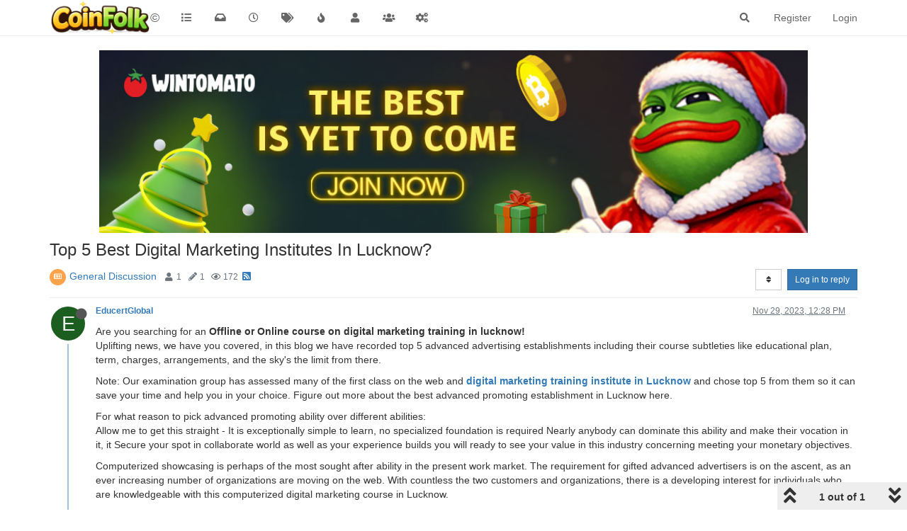

--- FILE ---
content_type: text/html; charset=utf-8
request_url: https://coinfolk.net/topic/899/top-5-best-digital-marketing-institutes-in-lucknow
body_size: 10888
content:
<!DOCTYPE html>
<html lang="en-US" data-dir="ltr" style="direction: ltr;"  >
<head>
	<title>Coin Folk</title>
	<meta name="viewport" content="width&#x3D;device-width, initial-scale&#x3D;1.0" />
	<meta name="content-type" content="text/html; charset=UTF-8" />
	<meta name="apple-mobile-web-app-capable" content="yes" />
	<meta name="mobile-web-app-capable" content="yes" />
	<meta property="og:site_name" content="©" />
	<meta name="msapplication-badge" content="frequency=30; polling-uri=https://coinfolk.net/sitemap.xml" />
	<meta name="theme-color" content="#ffffff" />
	<meta name="keywords" content="bitcoin,dice,provablyfair,cryptocurrency" />
	<meta name="msapplication-square150x150logo" content="/assets/uploads/system/site-logo-new1.png" />
	<meta name="title" content="Top 5 Best Digital Marketing Institutes In Lucknow?" />
	<meta name="description" content="Are you searching for an Offline or Online course on digital marketing training in lucknow! Uplifting news, we have you covered, in this blog we have recorded top 5 advanced advertising establishments including their course subtleties like educational pla..." />
	<meta property="og:title" content="Top 5 Best Digital Marketing Institutes In Lucknow?" />
	<meta property="og:description" content="Are you searching for an Offline or Online course on digital marketing training in lucknow! Uplifting news, we have you covered, in this blog we have recorded top 5 advanced advertising establishments including their course subtleties like educational pla..." />
	<meta property="og:type" content="article" />
	<meta property="article:published_time" content="2023-11-29T12:28:48.962Z" />
	<meta property="article:modified_time" content="2023-11-29T12:28:48.962Z" />
	<meta property="article:section" content="General Discussion" />
	<meta property="og:image" content="https://coinfolk.net/assets/uploads/system/og-image.png" />
	<meta property="og:image:url" content="https://coinfolk.net/assets/uploads/system/og-image.png" />
	<meta property="og:image:width" content="116" />
	<meta property="og:image:height" content="116" />
	<meta property="og:url" content="https://coinfolk.net/topic/899/top-5-best-digital-marketing-institutes-in-lucknow" />
	
	<link rel="stylesheet" type="text/css" href="/assets/client.css?v=4kqnmbangal" />
	<link rel="icon" type="image/x-icon" href="/assets/uploads/system/favicon.ico?v&#x3D;4kqnmbangal" />
	<link rel="manifest" href="/manifest.webmanifest" crossorigin="use-credentials" />
	<link rel="search" type="application/opensearchdescription+xml" title="©" href="/osd.xml" />
	<link rel="apple-touch-icon" href="/assets/uploads/system/touchicon-orig.png" />
	<link rel="icon" sizes="36x36" href="/assets/uploads/system/touchicon-36.png" />
	<link rel="icon" sizes="48x48" href="/assets/uploads/system/touchicon-48.png" />
	<link rel="icon" sizes="72x72" href="/assets/uploads/system/touchicon-72.png" />
	<link rel="icon" sizes="96x96" href="/assets/uploads/system/touchicon-96.png" />
	<link rel="icon" sizes="144x144" href="/assets/uploads/system/touchicon-144.png" />
	<link rel="icon" sizes="192x192" href="/assets/uploads/system/touchicon-192.png" />
	<link rel="prefetch" href="/assets/src/modules/composer.js?v&#x3D;4kqnmbangal" />
	<link rel="prefetch" href="/assets/src/modules/composer/uploads.js?v&#x3D;4kqnmbangal" />
	<link rel="prefetch" href="/assets/src/modules/composer/drafts.js?v&#x3D;4kqnmbangal" />
	<link rel="prefetch" href="/assets/src/modules/composer/tags.js?v&#x3D;4kqnmbangal" />
	<link rel="prefetch" href="/assets/src/modules/composer/categoryList.js?v&#x3D;4kqnmbangal" />
	<link rel="prefetch" href="/assets/src/modules/composer/resize.js?v&#x3D;4kqnmbangal" />
	<link rel="prefetch" href="/assets/src/modules/composer/autocomplete.js?v&#x3D;4kqnmbangal" />
	<link rel="prefetch" href="/assets/templates/composer.tpl?v&#x3D;4kqnmbangal" />
	<link rel="prefetch" href="/assets/language/en-US/topic.json?v&#x3D;4kqnmbangal" />
	<link rel="prefetch" href="/assets/language/en-US/modules.json?v&#x3D;4kqnmbangal" />
	<link rel="prefetch" href="/assets/language/en-US/tags.json?v&#x3D;4kqnmbangal" />
	<link rel="prefetch stylesheet" href="/plugins/nodebb-plugin-markdown/styles/railscasts.css" />
	<link rel="prefetch" href="/assets/src/modules/highlight.js?v&#x3D;4kqnmbangal" />
	<link rel="prefetch" href="/assets/language/en-US/markdown.json?v&#x3D;4kqnmbangal" />
	<link rel="stylesheet" href="/plugins/nodebb-plugin-emoji/emoji/styles.css?v&#x3D;4kqnmbangal" />
	<link rel="canonical" href="https://coinfolk.net/topic/899/top-5-best-digital-marketing-institutes-in-lucknow" />
	<link rel="alternate" type="application/rss+xml" href="/topic/899.rss" />
	<link rel="up" href="https://coinfolk.net/category/1/general-discussion" />
	

	<script>
		var config = JSON.parse('{"relative_path":"","upload_url":"/assets/uploads","assetBaseUrl":"/assets","siteTitle":"\xA9","browserTitle":"Coin Folk","titleLayout":"Coin Folk","showSiteTitle":true,"maintenanceMode":false,"minimumTitleLength":3,"maximumTitleLength":255,"minimumPostLength":8,"maximumPostLength":50000,"minimumTagsPerTopic":0,"maximumTagsPerTopic":5,"minimumTagLength":3,"maximumTagLength":15,"undoTimeout":10000,"useOutgoingLinksPage":false,"allowGuestHandles":false,"allowTopicsThumbnail":false,"usePagination":false,"disableChat":false,"disableChatMessageEditing":false,"maximumChatMessageLength":1000,"socketioTransports":["polling","websocket"],"socketioOrigins":"https://coinfolk.net:*","websocketAddress":"","maxReconnectionAttempts":5,"reconnectionDelay":1500,"topicsPerPage":20,"postsPerPage":20,"maximumFileSize":2048,"theme:id":"nodebb-theme-persona","theme:src":"","defaultLang":"en-US","userLang":"en-US","loggedIn":false,"uid":-1,"cache-buster":"v=4kqnmbangal","topicPostSort":"most_votes","categoryTopicSort":"newest_to_oldest","csrf_token":false,"searchEnabled":true,"searchDefaultInQuick":"titles","bootswatchSkin":"","enablePostHistory":true,"timeagoCutoff":30,"timeagoCodes":["af","am","ar","az-short","az","be","bg","bs","ca","cs","cy","da","de-short","de","dv","el","en-short","en","es-short","es","et","eu","fa-short","fa","fi","fr-short","fr","gl","he","hr","hu","hy","id","is","it-short","it","ja","jv","ko","ky","lt","lv","mk","nl","no","pl","pt-br-short","pt-br","pt-short","pt","ro","rs","ru","rw","si","sk","sl","sq","sr","sv","th","tr-short","tr","uk","ur","uz","vi","zh-CN","zh-TW"],"cookies":{"enabled":false,"message":"[[global:cookies.message]]","dismiss":"[[global:cookies.accept]]","link":"[[global:cookies.learn_more]]","link_url":"https:&#x2F;&#x2F;www.cookiesandyou.com"},"thumbs":{"size":512},"iconBackgrounds":["#f44336","#e91e63","#9c27b0","#673ab7","#3f51b5","#2196f3","#009688","#1b5e20","#33691e","#827717","#e65100","#ff5722","#795548","#607d8b"],"emailPrompt":1,"useragent":{"isYaBrowser":false,"isAuthoritative":true,"isMobile":false,"isMobileNative":false,"isTablet":false,"isiPad":false,"isiPod":false,"isiPhone":false,"isiPhoneNative":false,"isAndroid":false,"isAndroidNative":false,"isBlackberry":false,"isOpera":false,"isIE":false,"isEdge":false,"isIECompatibilityMode":false,"isSafari":false,"isFirefox":false,"isWebkit":false,"isChrome":true,"isKonqueror":false,"isOmniWeb":false,"isSeaMonkey":false,"isFlock":false,"isAmaya":false,"isPhantomJS":false,"isEpiphany":false,"isDesktop":true,"isWindows":false,"isLinux":false,"isLinux64":false,"isMac":true,"isChromeOS":false,"isBada":false,"isSamsung":false,"isRaspberry":false,"isBot":false,"isCurl":false,"isAndroidTablet":false,"isWinJs":false,"isKindleFire":false,"isSilk":false,"isCaptive":false,"isSmartTV":false,"isUC":false,"isFacebook":false,"isAlamoFire":false,"isElectron":false,"silkAccelerated":false,"browser":"Chrome","version":"131.0.0.0","os":"OS X","platform":"Apple Mac","geoIp":{},"source":"Mozilla/5.0 (Macintosh; Intel Mac OS X 10_15_7) AppleWebKit/537.36 (KHTML, like Gecko) Chrome/131.0.0.0 Safari/537.36; ClaudeBot/1.0; +claudebot@anthropic.com)","isWechat":false},"acpLang":"en-US","topicSearchEnabled":false,"composer-default":{},"markdown":{"highlight":1,"highlightLinesLanguageList":[""],"theme":"railscasts.css"},"emojiCustomFirst":false,"spam-be-gone":{},"hideSubCategories":false,"hideCategoryLastPost":false,"enableQuickReply":false}');
		var app = {
			user: JSON.parse('{"uid":0,"username":"Guest","displayname":"Guest","userslug":"","fullname":"Guest","email":"","icon:text":"?","icon:bgColor":"#aaa","groupTitle":"","groupTitleArray":[],"status":"offline","reputation":0,"email:confirmed":false,"unreadData":{"":{},"new":{},"watched":{},"unreplied":{}},"isAdmin":false,"isGlobalMod":false,"isMod":false,"privileges":{"chat":false,"upload:post:image":false,"upload:post:file":false,"signature":false,"invite":false,"group:create":false,"search:content":false,"search:users":false,"search:tags":false,"view:users":true,"view:tags":true,"view:groups":true,"local:login":false,"ban":false,"view:users:info":false},"timeagoCode":"en","offline":true,"isEmailConfirmSent":false}')
		};
	</script>

	
	
</head>

<body class="page-topic page-topic-899 page-topic-top-5-best-digital-marketing-institutes-in-lucknow page-topic-category-1 page-topic-category-general-discussion parent-category-1 page-status-200 user-guest skin-noskin">
	<nav id="menu" class="slideout-menu hidden">
		<div class="menu-profile">
	
</div>

<section class="menu-section" data-section="navigation">
	<h3 class="menu-section-title">Navigation</h3>
	<ul class="menu-section-list"></ul>
</section>


	</nav>
	<nav id="chats-menu" class="slideout-menu hidden">
		
	</nav>

	<main id="panel" class="slideout-panel">
		<nav class="navbar navbar-default navbar-fixed-top header" id="header-menu" component="navbar">
			<div class="container">
							<div class="navbar-header">
				<button type="button" class="navbar-toggle pull-left" id="mobile-menu">
					<span component="notifications/icon" class="notification-icon fa fa-fw fa-bell-o unread-count" data-content="0"></span>
					<i class="fa fa-lg fa-fw fa-bars"></i>
				</button>
				<button type="button" class="navbar-toggle hidden" id="mobile-chats">
					<span component="chat/icon" class="notification-icon fa fa-fw fa-comments unread-count" data-content="0"></span>
					<i class="fa fa-lg fa-comment-o"></i>
				</button>

				
				<a href="https://coinfolk.net/">
					<img alt="Coin Folk Net" class=" forum-logo" src="/assets/uploads/system/site-logo-new1.png?v=4kqnmbangal" />
				</a>
				
				
				<a href="https://coinfolk.net/">
					<h1 class="navbar-brand forum-title">©</h1>
				</a>
				

				<div component="navbar/title" class="visible-xs hidden">
					<span></span>
				</div>
			</div>

			<div id="nav-dropdown" class="hidden-xs">
				
				
				<ul id="logged-out-menu" class="nav navbar-nav navbar-right">
					
					<li>
						<a href="/register">
							<i class="fa fa-pencil fa-fw hidden-sm hidden-md hidden-lg"></i>
							<span>Register</span>
						</a>
					</li>
					
					<li>
						<a href="/login">
							<i class="fa fa-sign-in fa-fw hidden-sm hidden-md hidden-lg"></i>
							<span>Login</span>
						</a>
					</li>
				</ul>
				
				
				<ul class="nav navbar-nav navbar-right">
					<li>
						<form id="search-form" class="navbar-form navbar-right hidden-xs" role="search" method="GET">
							<button id="search-button" type="button" class="btn btn-link"><i class="fa fa-search fa-fw" title="Search"></i></button>
							<div class="hidden" id="search-fields">
								<div class="form-group">
									<input autocomplete="off" type="text" class="form-control" placeholder="Search" name="query" value="">
									<a href="#"><i class="fa fa-gears fa-fw advanced-search-link"></i></a>
								</div>
								<button type="submit" class="btn btn-default hide">Search</button>
							</div>
						</form>
						<div id="quick-search-container" class="quick-search-container hidden">
							<div class="checkbox filter-category">
								<label>
									<input type="checkbox" checked><span class="name"></span>
								</label>
							</div>
							<div class="text-center loading-indicator"><i class="fa fa-spinner fa-spin"></i></div>
							<div class="quick-search-results-container"></div>
						</div>
					</li>
					<li class="visible-xs" id="search-menu">
						<a href="/search">
							<i class="fa fa-search fa-fw"></i> Search
						</a>
					</li>
				</ul>
				

				<ul class="nav navbar-nav navbar-right hidden-xs">
					<li>
						<a href="#" id="reconnect" class="hide" title="Looks like your connection to © was lost, please wait while we try to reconnect.">
							<i class="fa fa-check"></i>
						</a>
					</li>
				</ul>

				<ul id="main-nav" class="nav navbar-nav">
					
					
					<li class="">
						<a title="Categories" class="navigation-link "
						 href="&#x2F;categories" >
							
							<i class="fa fa-fw fa-list" data-content=""></i>
							
							
							<span class="visible-xs-inline">Categories</span>
							
							
						</a>
						
					</li>
					
					
					
					<li class="">
						<a title="Unread" class="navigation-link "
						 href="&#x2F;unread" id="unread-count">
							
							<i class="fa fa-fw fa-inbox" data-content="0"></i>
							
							
							<span class="visible-xs-inline">Unread</span>
							
							
						</a>
						
					</li>
					
					
					
					<li class="">
						<a title="Recent" class="navigation-link "
						 href="&#x2F;recent" >
							
							<i class="fa fa-fw fa-clock-o" data-content=""></i>
							
							
							<span class="visible-xs-inline">Recent</span>
							
							
						</a>
						
					</li>
					
					
					
					<li class="">
						<a title="Tags" class="navigation-link "
						 href="&#x2F;tags" >
							
							<i class="fa fa-fw fa-tags" data-content=""></i>
							
							
							<span class="visible-xs-inline">Tags</span>
							
							
						</a>
						
					</li>
					
					
					
					<li class="">
						<a title="Popular" class="navigation-link "
						 href="&#x2F;popular" >
							
							<i class="fa fa-fw fa-fire" data-content=""></i>
							
							
							<span class="visible-xs-inline">Popular</span>
							
							
						</a>
						
					</li>
					
					
					
					<li class="">
						<a title="Users" class="navigation-link "
						 href="&#x2F;users" >
							
							<i class="fa fa-fw fa-user" data-content=""></i>
							
							
							<span class="visible-xs-inline">Users</span>
							
							
						</a>
						
					</li>
					
					
					
					<li class="">
						<a title="Groups" class="navigation-link "
						 href="&#x2F;groups" >
							
							<i class="fa fa-fw fa-group" data-content=""></i>
							
							
							<span class="visible-xs-inline">Groups</span>
							
							
						</a>
						
					</li>
					
					
					
					<li class="">
						<a title="Admin" class="navigation-link "
						 href="&#x2F;admin" >
							
							<i class="fa fa-fw fa-cogs" data-content=""></i>
							
							
							<span class="visible-xs-inline">Admin</span>
							
							
						</a>
						
					</li>
					
					
				</ul>

				
			</div>

			</div>
		</nav>
		<div class="container" id="content">
		<noscript>
    <div class="alert alert-danger">
        <p>
            Your browser does not seem to support JavaScript. As a result, your viewing experience will be diminished, and you have been placed in <strong>read-only mode</strong>.
        </p>
        <p>
            Please download a browser that supports JavaScript, or enable it if it's disabled (i.e. NoScript).
        </p>
    </div>
</noscript>
		
<div data-widget-area="header">
	
	<a href="https://wintomato.com/en/registration?refcode=1004&campaign=156/EzjdjjAk" target="_blank">
  <img 
    src="https://res.cloudinary.com/wintomato-llc/image/upload/v1766765772/contest/newyearcontestbanner.jpg"
    alt="WinTomato Contest"
    style="max-width:1000px; width:100%; height:auto; display:block; margin:0 auto;"
  >
</a>
	
</div>
<div class="row">
	<div class="topic col-lg-12">
		<div class="topic-header">
			<h1 component="post/header" class="" itemprop="name">
				<span class="topic-title" component="topic/title">
					<span component="topic/labels">
						<i component="topic/scheduled" class="fa fa-clock-o hidden" title="Scheduled"></i>
						<i component="topic/pinned" class="fa fa-thumb-tack hidden" title="Pinned"></i>
						<i component="topic/locked" class="fa fa-lock hidden" title="Locked"></i>
						<i class="fa fa-arrow-circle-right hidden" title="Moved"></i>
						
					</span>
					Top 5 Best Digital Marketing Institutes In Lucknow?
				</span>
			</h1>

			<div class="topic-info clearfix">
				<div class="category-item inline-block">
					<div role="presentation" class="icon pull-left" style="background-color: #fda34b; color: #ffffff;">
						<i class="fa fa-fw fa-newspaper-o"></i>
					</div>
					<a href="/category/1/general-discussion">General Discussion</a>
				</div>

				<div class="tags tag-list inline-block hidden-xs">
					
				</div>
				<div class="inline-block hidden-xs">
					<div class="stats text-muted">
	<i class="fa fa-fw fa-user" title="Posters"></i>
	<span title="1" class="human-readable-number">1</span>
</div>
<div class="stats text-muted">
	<i class="fa fa-fw fa-pencil" title="Posts"></i>
	<span component="topic/post-count" title="1" class="human-readable-number">1</span>
</div>
<div class="stats text-muted">
	<i class="fa fa-fw fa-eye" title="Views"></i>
	<span class="human-readable-number" title="172">172</span>
</div>
				</div>
				
				<a class="hidden-xs" target="_blank" href="/topic/899.rss"><i class="fa fa-rss-square"></i></a>
				
				<div component="topic/browsing-users" class="inline-block hidden-xs">
	
</div>

				<div class="topic-main-buttons pull-right inline-block">
	<span class="loading-indicator btn pull-left hidden" done="0">
		<span class="hidden-xs">Loading More Posts</span> <i class="fa fa-refresh fa-spin"></i>
	</span>

	

	

	<div title="Sort by" class="btn-group bottom-sheet hidden-xs" component="thread/sort">
	<button class="btn btn-sm btn-default dropdown-toggle" data-toggle="dropdown" type="button">
	<span><i class="fa fa-fw fa-sort"></i></span></button>
	<ul class="dropdown-menu dropdown-menu-right">
		<li><a href="#" class="oldest_to_newest" data-sort="oldest_to_newest"><i class="fa fa-fw"></i> Oldest to Newest</a></li>
		<li><a href="#" class="newest_to_oldest" data-sort="newest_to_oldest"><i class="fa fa-fw"></i> Newest to Oldest</a></li>
		<li><a href="#" class="most_votes" data-sort="most_votes"><i class="fa fa-fw"></i> Most Votes</a></li>
	</ul>
</div>


	<div class="inline-block">
	
	</div>
	<div component="topic/reply/container" class="btn-group action-bar bottom-sheet hidden">
	<a href="/compose?tid=899&title=Top 5 Best Digital Marketing Institutes In Lucknow?" class="btn btn-sm btn-primary" component="topic/reply" data-ajaxify="false" role="button"><i class="fa fa-reply visible-xs-inline"></i><span class="visible-sm-inline visible-md-inline visible-lg-inline"> Reply</span></a>
	<button type="button" class="btn btn-sm btn-primary dropdown-toggle" data-toggle="dropdown">
		<span class="caret"></span>
	</button>
	<ul class="dropdown-menu pull-right" role="menu">
		<li><a href="#" component="topic/reply-as-topic">Reply as topic</a></li>
	</ul>
</div>




<a component="topic/reply/guest" href="/login" class="btn btn-sm btn-primary">Log in to reply</a>


</div>

			</div>
		</div>
		

		
		<div component="topic/deleted/message" class="alert alert-warning hidden clearfix">
    <span class="pull-left">This topic has been deleted. Only users with topic management privileges can see it.</span>
    <span class="pull-right">
        
    </span>
</div>
		

		<ul component="topic" class="posts timeline" data-tid="899" data-cid="1">
			
				<li component="post" class="  topic-owner-post" data-index="0" data-pid="1646" data-uid="5292" data-timestamp="1701260928962" data-username="EducertGlobal" data-userslug="educertglobal" itemscope itemtype="http://schema.org/Comment">
					<a component="post/anchor" data-index="0" id="0"></a>

					<meta itemprop="datePublished" content="2023-11-29T12:28:48.962Z">
					<meta itemprop="dateModified" content="">

					<div class="clearfix post-header">
	<div class="icon pull-left">
		<a href="/user/educertglobal">
			<span class="avatar  avatar-sm2x avatar-rounded" alt="EducertGlobal" title="EducertGlobal" data-uid="5292" loading="lazy" component="user/picture" style="background-color: #1b5e20;">E</span>
			<i component="user/status" class="fa fa-circle status offline" title="Offline"></i>
		</a>
	</div>

	<small class="pull-left">
		<strong>
			<a href="/user/educertglobal" itemprop="author" data-username="EducertGlobal" data-uid="5292">EducertGlobal</a>
		</strong>

		

		

		<span class="visible-xs-inline-block visible-sm-inline-block visible-md-inline-block visible-lg-inline-block">
			

			<span>
				
			</span>
		</span>

	</small>
	<small class="pull-right">
		<span class="bookmarked"><i class="fa fa-bookmark-o"></i></span>
	</small>
	<small class="pull-right">
		<i component="post/edit-indicator" class="fa fa-pencil-square edit-icon hidden"></i>

		<small data-editor="" component="post/editor" class="hidden">last edited by  <span class="timeago" title=""></span></small>

		<span class="visible-xs-inline-block visible-sm-inline-block visible-md-inline-block visible-lg-inline-block">
			<a class="permalink" href="/post/1646"><span class="timeago" title="2023-11-29T12:28:48.962Z"></span></a>
		</span>
	</small>
</div>

<br />

<div class="content" component="post/content" itemprop="text">
	<p dir="auto">Are you searching for an <strong>Offline or Online course on digital marketing training in lucknow!</strong><br />
Uplifting news, we have you covered, in this blog we have recorded top 5 advanced advertising establishments including their course subtleties like educational plan, term, charges, arrangements, and the sky's the limit from there.</p>
<p dir="auto">Note: Our examination group has assessed many of the first class on the web and <strong><a href="https://educertglobal.com/" target="_blank" rel="noopener noreferrer nofollow ugc">digital marketing training institute in Lucknow</a></strong> and chose top 5 from them so it can save your time and help you in your choice. Figure out more about the best advanced promoting establishment in Lucknow here.</p>
<p dir="auto">For what reason to pick advanced promoting ability over different abilities:<br />
Allow me to get this straight - It is exceptionally simple to learn, no specialized foundation is required Nearly anybody can dominate this ability and make their vocation in it, it Secure your spot in collaborate world as well as your experience builds you will ready to see your value in this industry concerning meeting your monetary objectives.</p>
<p dir="auto">Computerized showcasing is perhaps of the most sought after ability in the present work market. The requirement for gifted advanced advertisers is on the ascent, as an ever increasing number of organizations are moving on the web. With countless the two customers and organizations, there is a developing interest for individuals who are knowledgeable with this computerized digital marketing course in Lucknow.</p>
<p dir="auto">Benefits of pursuing career in digital marketing:<br />
Unlimited Job opportunity.<br />
Easy to Start a Career.<br />
Diverse and Popular Jobs.<br />
Entrepreneurial Skills.<br />
Attractive Salary Package.<br />
Learning to Gain Business Insights.<br />
24/7 Flexible Jobs.<br />
Build Your Brand<br />
The field is simply blasting with valuable open doors, the present moment it's anything but a question of "if" you ought to begin a lifelong in this field yet it is "the secret" and "when" you ought to begin it. This post will take a gander at a portion of the exceptionally requesting various positions accessible for you.</p>

</div>

<div class="post-footer">
	

	<div class="clearfix">
	
	<a component="post/reply-count" data-target-component="post/replies/container" href="#" class="threaded-replies no-select pull-left hidden">
		<span component="post/reply-count/avatars" class="avatars ">
			
		</span>

		<span class="replies-count" component="post/reply-count/text" data-replies="0">1 Reply</span>
		<span class="replies-last hidden-xs">Last reply <span class="timeago" title=""></span></span>

		<i class="fa fa-fw fa-chevron-right" component="post/replies/open"></i>
		<i class="fa fa-fw fa-chevron-down hidden" component="post/replies/close"></i>
		<i class="fa fa-fw fa-spin fa-spinner hidden" component="post/replies/loading"></i>
	</a>
	

	<small class="pull-right">
		<span class="post-tools">
			<a component="post/reply" href="#" class="no-select hidden">Reply</a>
			<a component="post/quote" href="#" class="no-select hidden">Quote</a>
		</span>

		
		<span class="votes">
			<a component="post/upvote" href="#" class="">
				<i class="fa fa-chevron-up"></i>
			</a>

			<span component="post/vote-count" data-votes="0">0</span>

			
			<a component="post/downvote" href="#" class="">
				<i class="fa fa-chevron-down"></i>
			</a>
			
		</span>
		

		<span component="post/tools" class="dropdown moderator-tools bottom-sheet ">
	<a href="#" data-toggle="dropdown" data-ajaxify="false"><i class="fa fa-fw fa-ellipsis-v"></i></a>
	<ul class="dropdown-menu dropdown-menu-right" role="menu"></ul>
</span>

	</small>
	</div>
	<div component="post/replies/container"></div>
</div>
				</li>
				
			
		</ul>

		

		

		<div class="pagination-block text-center">
    <div class="progress-bar"></div>
    <div class="wrapper dropup">
        <i class="fa fa-2x fa-angle-double-up pointer fa-fw pagetop"></i>

        <a href="#" class="dropdown-toggle" data-toggle="dropdown">
            <span class="pagination-text"></span>
        </a>

        <i class="fa fa-2x fa-angle-double-down pointer fa-fw pagebottom"></i>
        <ul class="dropdown-menu dropdown-menu-right" role="menu">
            <li>
                <div class="row">
                    <div class="col-xs-8 post-content"></div>
                    <div class="col-xs-4 text-right">
                        <div class="scroller-content">
                            <span class="pointer pagetop">First post <i class="fa fa-angle-double-up"></i></span>
                            <div class="scroller-container">
                                <div class="scroller-thumb">
                                    <span class="thumb-text"></span>
                                    <div class="scroller-thumb-icon"></div>
                                </div>
                            </div>
                            <span class="pointer pagebottom">Last post <i class="fa fa-angle-double-down"></i></span>
                        </div>
                    </div>
                </div>
                <input type="text" class="form-control" id="indexInput" placeholder="Enter index">
            </li>
        </ul>
    </div>
</div>
	</div>
	<div data-widget-area="sidebar" class="col-lg-3 col-sm-12 hidden">
		
	</div>
</div>

<div data-widget-area="footer">
	
</div>


<noscript>
	<div component="pagination" class="text-center pagination-container hidden">
	<ul class="pagination hidden-xs">
		<li class="previous pull-left disabled">
			<a href="?" data-page="1"><i class="fa fa-chevron-left"></i> </a>
		</li>

		

		<li class="next pull-right disabled">
			<a href="?" data-page="1"> <i class="fa fa-chevron-right"></i></a>
		</li>
	</ul>

	<ul class="pagination hidden-sm hidden-md hidden-lg">
		<li class="first disabled">
			<a href="?" data-page="1"><i class="fa fa-fast-backward"></i> </a>
		</li>

		<li class="previous disabled">
			<a href="?" data-page="1"><i class="fa fa-chevron-left"></i> </a>
		</li>

		<li component="pagination/select-page" class="page select-page">
			<a href="#">1 / 1</a>
		</li>

		<li class="next disabled">
			<a href="?" data-page="1"> <i class="fa fa-chevron-right"></i></a>
		</li>

		<li class="last disabled">
			<a href="?" data-page="1"><i class="fa fa-fast-forward"></i> </a>
		</li>
	</ul>
</div>
</noscript>

<script id="ajaxify-data" type="application/json">{"cid":1,"lastposttime":1701260928962,"mainPid":1646,"postcount":1,"slug":"899/top-5-best-digital-marketing-institutes-in-lucknow","tid":899,"timestamp":1701260928962,"title":"Top 5 Best Digital Marketing Institutes In Lucknow?","uid":5292,"viewcount":172,"postercount":1,"deleted":0,"locked":0,"pinned":0,"pinExpiry":0,"upvotes":0,"downvotes":0,"deleterUid":0,"titleRaw":"Top 5 Best Digital Marketing Institutes In Lucknow?","timestampISO":"2023-11-29T12:28:48.962Z","scheduled":false,"lastposttimeISO":"2023-11-29T12:28:48.962Z","pinExpiryISO":"","votes":0,"teaserPid":null,"tags":[],"thumbs":[],"posts":[{"content":"<p dir=\"auto\">Are you searching for an <strong>Offline or Online course on digital marketing training in lucknow!<\/strong><br />\nUplifting news, we have you covered, in this blog we have recorded top 5 advanced advertising establishments including their course subtleties like educational plan, term, charges, arrangements, and the sky's the limit from there.<\/p>\n<p dir=\"auto\">Note: Our examination group has assessed many of the first class on the web and <strong><a href=\"https://educertglobal.com/\" target=\"_blank\" rel=\"noopener noreferrer nofollow ugc\">digital marketing training institute in Lucknow<\/a><\/strong> and chose top 5 from them so it can save your time and help you in your choice. Figure out more about the best advanced promoting establishment in Lucknow here.<\/p>\n<p dir=\"auto\">For what reason to pick advanced promoting ability over different abilities:<br />\nAllow me to get this straight - It is exceptionally simple to learn, no specialized foundation is required Nearly anybody can dominate this ability and make their vocation in it, it Secure your spot in collaborate world as well as your experience builds you will ready to see your value in this industry concerning meeting your monetary objectives.<\/p>\n<p dir=\"auto\">Computerized showcasing is perhaps of the most sought after ability in the present work market. The requirement for gifted advanced advertisers is on the ascent, as an ever increasing number of organizations are moving on the web. With countless the two customers and organizations, there is a developing interest for individuals who are knowledgeable with this computerized digital marketing course in Lucknow.<\/p>\n<p dir=\"auto\">Benefits of pursuing career in digital marketing:<br />\nUnlimited Job opportunity.<br />\nEasy to Start a Career.<br />\nDiverse and Popular Jobs.<br />\nEntrepreneurial Skills.<br />\nAttractive Salary Package.<br />\nLearning to Gain Business Insights.<br />\n24/7 Flexible Jobs.<br />\nBuild Your Brand<br />\nThe field is simply blasting with valuable open doors, the present moment it's anything but a question of \"if\" you ought to begin a lifelong in this field yet it is \"the secret\" and \"when\" you ought to begin it. This post will take a gander at a portion of the exceptionally requesting various positions accessible for you.<\/p>\n","pid":1646,"tid":899,"timestamp":1701260928962,"uid":5292,"deleted":0,"upvotes":0,"downvotes":0,"deleterUid":0,"edited":0,"replies":{"hasMore":false,"users":[],"text":"[[topic:one_reply_to_this_post]]","count":0},"bookmarks":0,"votes":0,"timestampISO":"2023-11-29T12:28:48.962Z","editedISO":"","index":0,"eventStart":1701260928962,"eventEnd":1701260928962,"user":{"uid":5292,"username":"EducertGlobal","userslug":"educertglobal","reputation":5,"postcount":23,"topiccount":23,"picture":null,"signature":"","banned":false,"banned:expire":0,"status":"offline","lastonline":1714472783193,"groupTitle":null,"displayname":"EducertGlobal","groupTitleArray":[],"icon:text":"E","icon:bgColor":"#1b5e20","lastonlineISO":"2024-04-30T10:26:23.193Z","banned_until":0,"banned_until_readable":"Not Banned","selectedGroups":[],"custom_profile_info":[]},"editor":null,"bookmarked":false,"upvoted":false,"downvoted":false,"selfPost":false,"topicOwnerPost":true,"display_edit_tools":false,"display_delete_tools":false,"display_moderator_tools":false,"display_move_tools":false,"display_post_menu":true}],"events":[],"category":{"bgColor":"#fda34b","cid":1,"class":"col-md-3 col-xs-6","color":"#ffffff","description":"General discussion about the Bitcoin ecosystem that doesn&#x27;t fit better elsewhere. News, the Bitcoin community, innovations, the general environment, etc. Discussion of specific Bitcoin-related services usually belongs in other sections.","descriptionParsed":"<p dir=\"auto\">General discussion about the Bitcoin ecosystem that doesn't fit better elsewhere. News, the Bitcoin community, innovations, the general environment, etc. Discussion of specific Bitcoin-related services usually belongs in other sections.<\/p>\n","disabled":0,"icon":"fa-newspaper-o","imageClass":"cover","isSection":0,"link":"","name":"General Discussion","numRecentReplies":1,"order":1,"parentCid":0,"post_count":6262,"slug":"1/general-discussion","topic_count":5592,"subCategoriesPerPage":10,"minTags":0,"maxTags":5,"postQueue":0,"totalPostCount":6262,"totalTopicCount":5592},"tagWhitelist":[],"minTags":0,"maxTags":5,"thread_tools":[],"isFollowing":false,"isNotFollowing":true,"isIgnoring":false,"bookmark":null,"postSharing":[{"id":"facebook","name":"Facebook","class":"fa-facebook","activated":true},{"id":"twitter","name":"Twitter","class":"fa-twitter","activated":true}],"deleter":null,"merger":null,"related":[],"unreplied":true,"icons":[],"privileges":{"topics:reply":false,"topics:read":true,"topics:schedule":false,"topics:tag":false,"topics:delete":false,"posts:edit":false,"posts:history":false,"posts:delete":false,"posts:view_deleted":false,"read":true,"purge":false,"view_thread_tools":false,"editable":false,"deletable":false,"view_deleted":false,"view_scheduled":false,"isAdminOrMod":false,"disabled":0,"tid":"899","uid":-1},"topicStaleDays":60,"reputation:disabled":0,"downvote:disabled":0,"feeds:disableRSS":0,"bookmarkThreshold":5,"necroThreshold":7,"postEditDuration":0,"postDeleteDuration":0,"scrollToMyPost":true,"updateUrlWithPostIndex":true,"allowMultipleBadges":false,"privateUploads":false,"showPostPreviewsOnHover":true,"rssFeedUrl":"/topic/899.rss","postIndex":1,"breadcrumbs":[{"text":"[[global:home]]","url":"/"},{"text":"General Discussion","url":"/category/1/general-discussion","cid":1},{"text":"Top 5 Best Digital Marketing Institutes In Lucknow?"}],"pagination":{"prev":{"page":1,"active":false},"next":{"page":1,"active":false},"first":{"page":1,"active":true},"last":{"page":1,"active":true},"rel":[],"pages":[],"currentPage":1,"pageCount":1},"loggedIn":false,"relative_path":"","template":{"name":"topic","topic":true},"url":"/topic/899/top-5-best-digital-marketing-institutes-in-lucknow","bodyClass":"page-topic page-topic-899 page-topic-top-5-best-digital-marketing-institutes-in-lucknow page-topic-category-1 page-topic-category-general-discussion parent-category-1 page-status-200 user-guest","_header":{"tags":{"meta":[{"name":"viewport","content":"width&#x3D;device-width, initial-scale&#x3D;1.0"},{"name":"content-type","content":"text/html; charset=UTF-8","noEscape":true},{"name":"apple-mobile-web-app-capable","content":"yes"},{"name":"mobile-web-app-capable","content":"yes"},{"property":"og:site_name","content":"©"},{"name":"msapplication-badge","content":"frequency=30; polling-uri=https://coinfolk.net/sitemap.xml","noEscape":true},{"name":"theme-color","content":"#ffffff"},{"name":"keywords","content":"bitcoin,dice,provablyfair,cryptocurrency"},{"name":"msapplication-square150x150logo","content":"/assets/uploads/system/site-logo-new1.png","noEscape":true},{"name":"title","content":"Top 5 Best Digital Marketing Institutes In Lucknow?"},{"name":"description","content":"Are you searching for an Offline or Online course on digital marketing training in lucknow! Uplifting news, we have you covered, in this blog we have recorded top 5 advanced advertising establishments including their course subtleties like educational pla..."},{"property":"og:title","content":"Top 5 Best Digital Marketing Institutes In Lucknow?"},{"property":"og:description","content":"Are you searching for an Offline or Online course on digital marketing training in lucknow! Uplifting news, we have you covered, in this blog we have recorded top 5 advanced advertising establishments including their course subtleties like educational pla..."},{"property":"og:type","content":"article"},{"property":"article:published_time","content":"2023-11-29T12:28:48.962Z"},{"property":"article:modified_time","content":"2023-11-29T12:28:48.962Z"},{"property":"article:section","content":"General Discussion"},{"property":"og:image","content":"https://coinfolk.net/assets/uploads/system/og-image.png","noEscape":true},{"property":"og:image:url","content":"https://coinfolk.net/assets/uploads/system/og-image.png","noEscape":true},{"property":"og:image:width","content":"116"},{"property":"og:image:height","content":"116"},{"content":"https://coinfolk.net/topic/899/top-5-best-digital-marketing-institutes-in-lucknow","property":"og:url"}],"link":[{"rel":"icon","type":"image/x-icon","href":"/assets/uploads/system/favicon.ico?v&#x3D;4kqnmbangal"},{"rel":"manifest","href":"/manifest.webmanifest","crossorigin":"use-credentials"},{"rel":"search","type":"application/opensearchdescription+xml","title":"©","href":"/osd.xml"},{"rel":"apple-touch-icon","href":"/assets/uploads/system/touchicon-orig.png"},{"rel":"icon","sizes":"36x36","href":"/assets/uploads/system/touchicon-36.png"},{"rel":"icon","sizes":"48x48","href":"/assets/uploads/system/touchicon-48.png"},{"rel":"icon","sizes":"72x72","href":"/assets/uploads/system/touchicon-72.png"},{"rel":"icon","sizes":"96x96","href":"/assets/uploads/system/touchicon-96.png"},{"rel":"icon","sizes":"144x144","href":"/assets/uploads/system/touchicon-144.png"},{"rel":"icon","sizes":"192x192","href":"/assets/uploads/system/touchicon-192.png"},{"rel":"prefetch","href":"/assets/src/modules/composer.js?v&#x3D;4kqnmbangal"},{"rel":"prefetch","href":"/assets/src/modules/composer/uploads.js?v&#x3D;4kqnmbangal"},{"rel":"prefetch","href":"/assets/src/modules/composer/drafts.js?v&#x3D;4kqnmbangal"},{"rel":"prefetch","href":"/assets/src/modules/composer/tags.js?v&#x3D;4kqnmbangal"},{"rel":"prefetch","href":"/assets/src/modules/composer/categoryList.js?v&#x3D;4kqnmbangal"},{"rel":"prefetch","href":"/assets/src/modules/composer/resize.js?v&#x3D;4kqnmbangal"},{"rel":"prefetch","href":"/assets/src/modules/composer/autocomplete.js?v&#x3D;4kqnmbangal"},{"rel":"prefetch","href":"/assets/templates/composer.tpl?v&#x3D;4kqnmbangal"},{"rel":"prefetch","href":"/assets/language/en-US/topic.json?v&#x3D;4kqnmbangal"},{"rel":"prefetch","href":"/assets/language/en-US/modules.json?v&#x3D;4kqnmbangal"},{"rel":"prefetch","href":"/assets/language/en-US/tags.json?v&#x3D;4kqnmbangal"},{"rel":"prefetch stylesheet","type":"","href":"/plugins/nodebb-plugin-markdown/styles/railscasts.css"},{"rel":"prefetch","href":"/assets/src/modules/highlight.js?v&#x3D;4kqnmbangal"},{"rel":"prefetch","href":"/assets/language/en-US/markdown.json?v&#x3D;4kqnmbangal"},{"rel":"stylesheet","href":"/plugins/nodebb-plugin-emoji/emoji/styles.css?v&#x3D;4kqnmbangal"},{"rel":"canonical","href":"https://coinfolk.net/topic/899/top-5-best-digital-marketing-institutes-in-lucknow"},{"rel":"alternate","type":"application/rss+xml","href":"/topic/899.rss"},{"rel":"up","href":"https://coinfolk.net/category/1/general-discussion"}]}},"widgets":{"header":[{"html":"<a href=\"https://wintomato.com/en/registration?refcode=1004&campaign=156/EzjdjjAk\" target=\"_blank\">\r\n  <img \r\n    src=\"https://res.cloudinary.com/wintomato-llc/image/upload/v1766765772/contest/newyearcontestbanner.jpg\"\r\n    alt=\"WinTomato Contest\"\r\n    style=\"max-width:1000px; width:100%; height:auto; display:block; margin:0 auto;\"\r\n  >\r\n<\/a>"}]}}</script>		</div><!-- /.container#content -->
	</main>
	

	<div class="hide">
	<script>
	window.addEventListener('load', function () {
		define(config.relative_path + '/assets/templates/500.js', function () {
			function compiled(helpers, context, get, iter, helper) {
				return '<div class="alert alert-danger">\n\t<strong>Internal Error.</strong>\n\t<p>Oops! Looks like something went wrong!</p>\n\t<p>' + 
					helpers.__escape(get(context && context['path'])) + '</p>\n\t' + 
					(get(context && context['error']) ? '<p>' + helpers.__escape(get(context && context['error'])) + '</p>' : '') + '\n\n\t' + 
					(get(context && context['returnLink']) ? '\n\t<p>Press back to return to the previous page</p>\n\t' : '') + '\n</div>\n';
			}

			return compiled;
		});
	});
</script>
	</div>

	<script defer src="/assets/nodebb.min.js?v=4kqnmbangal"></script>



<script>
    if (document.readyState === 'loading') {
        document.addEventListener('DOMContentLoaded', prepareFooter);
    } else {
        prepareFooter();
    }

    function prepareFooter() {
        

        $(document).ready(function () {
            app.coldLoad();
        });
    }
</script>
<script defer src="https://static.cloudflareinsights.com/beacon.min.js/vcd15cbe7772f49c399c6a5babf22c1241717689176015" integrity="sha512-ZpsOmlRQV6y907TI0dKBHq9Md29nnaEIPlkf84rnaERnq6zvWvPUqr2ft8M1aS28oN72PdrCzSjY4U6VaAw1EQ==" data-cf-beacon='{"version":"2024.11.0","token":"35e7f8eff1a74288bf3fcd4e43da653d","r":1,"server_timing":{"name":{"cfCacheStatus":true,"cfEdge":true,"cfExtPri":true,"cfL4":true,"cfOrigin":true,"cfSpeedBrain":true},"location_startswith":null}}' crossorigin="anonymous"></script>
</body>
</html>


--- FILE ---
content_type: text/plain; charset=UTF-8
request_url: https://coinfolk.net/socket.io/?EIO=4&transport=polling&t=PlZtb1F&sid=HXzFH7x5Vf6G1Zc3ANEO
body_size: -259
content:
40{"sid":"itaWlisNu-K9MRuqANEP"}

--- FILE ---
content_type: text/plain; charset=UTF-8
request_url: https://coinfolk.net/socket.io/?EIO=4&transport=polling&t=PlZtaxv
body_size: -201
content:
0{"sid":"HXzFH7x5Vf6G1Zc3ANEO","upgrades":["websocket"],"pingInterval":25000,"pingTimeout":20000}